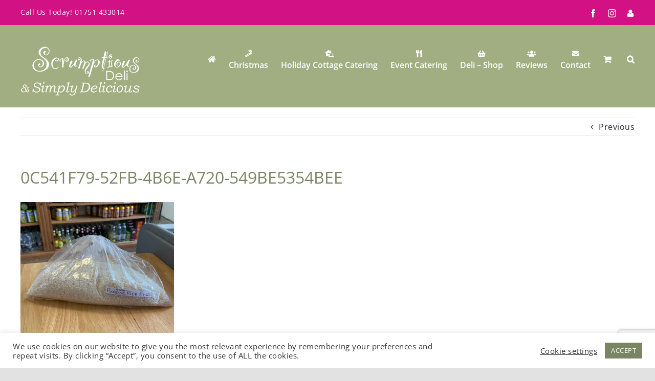

--- FILE ---
content_type: text/html; charset=utf-8
request_url: https://www.google.com/recaptcha/api2/anchor?ar=1&k=6LegrtUUAAAAAIftCDcd-YHMd-xxtKRuyVXs3nrd&co=aHR0cHM6Ly93d3cuc2ltcGx5ZC5jbzo0NDM.&hl=en&v=PoyoqOPhxBO7pBk68S4YbpHZ&size=invisible&anchor-ms=20000&execute-ms=30000&cb=36ihead6hg9
body_size: 48592
content:
<!DOCTYPE HTML><html dir="ltr" lang="en"><head><meta http-equiv="Content-Type" content="text/html; charset=UTF-8">
<meta http-equiv="X-UA-Compatible" content="IE=edge">
<title>reCAPTCHA</title>
<style type="text/css">
/* cyrillic-ext */
@font-face {
  font-family: 'Roboto';
  font-style: normal;
  font-weight: 400;
  font-stretch: 100%;
  src: url(//fonts.gstatic.com/s/roboto/v48/KFO7CnqEu92Fr1ME7kSn66aGLdTylUAMa3GUBHMdazTgWw.woff2) format('woff2');
  unicode-range: U+0460-052F, U+1C80-1C8A, U+20B4, U+2DE0-2DFF, U+A640-A69F, U+FE2E-FE2F;
}
/* cyrillic */
@font-face {
  font-family: 'Roboto';
  font-style: normal;
  font-weight: 400;
  font-stretch: 100%;
  src: url(//fonts.gstatic.com/s/roboto/v48/KFO7CnqEu92Fr1ME7kSn66aGLdTylUAMa3iUBHMdazTgWw.woff2) format('woff2');
  unicode-range: U+0301, U+0400-045F, U+0490-0491, U+04B0-04B1, U+2116;
}
/* greek-ext */
@font-face {
  font-family: 'Roboto';
  font-style: normal;
  font-weight: 400;
  font-stretch: 100%;
  src: url(//fonts.gstatic.com/s/roboto/v48/KFO7CnqEu92Fr1ME7kSn66aGLdTylUAMa3CUBHMdazTgWw.woff2) format('woff2');
  unicode-range: U+1F00-1FFF;
}
/* greek */
@font-face {
  font-family: 'Roboto';
  font-style: normal;
  font-weight: 400;
  font-stretch: 100%;
  src: url(//fonts.gstatic.com/s/roboto/v48/KFO7CnqEu92Fr1ME7kSn66aGLdTylUAMa3-UBHMdazTgWw.woff2) format('woff2');
  unicode-range: U+0370-0377, U+037A-037F, U+0384-038A, U+038C, U+038E-03A1, U+03A3-03FF;
}
/* math */
@font-face {
  font-family: 'Roboto';
  font-style: normal;
  font-weight: 400;
  font-stretch: 100%;
  src: url(//fonts.gstatic.com/s/roboto/v48/KFO7CnqEu92Fr1ME7kSn66aGLdTylUAMawCUBHMdazTgWw.woff2) format('woff2');
  unicode-range: U+0302-0303, U+0305, U+0307-0308, U+0310, U+0312, U+0315, U+031A, U+0326-0327, U+032C, U+032F-0330, U+0332-0333, U+0338, U+033A, U+0346, U+034D, U+0391-03A1, U+03A3-03A9, U+03B1-03C9, U+03D1, U+03D5-03D6, U+03F0-03F1, U+03F4-03F5, U+2016-2017, U+2034-2038, U+203C, U+2040, U+2043, U+2047, U+2050, U+2057, U+205F, U+2070-2071, U+2074-208E, U+2090-209C, U+20D0-20DC, U+20E1, U+20E5-20EF, U+2100-2112, U+2114-2115, U+2117-2121, U+2123-214F, U+2190, U+2192, U+2194-21AE, U+21B0-21E5, U+21F1-21F2, U+21F4-2211, U+2213-2214, U+2216-22FF, U+2308-230B, U+2310, U+2319, U+231C-2321, U+2336-237A, U+237C, U+2395, U+239B-23B7, U+23D0, U+23DC-23E1, U+2474-2475, U+25AF, U+25B3, U+25B7, U+25BD, U+25C1, U+25CA, U+25CC, U+25FB, U+266D-266F, U+27C0-27FF, U+2900-2AFF, U+2B0E-2B11, U+2B30-2B4C, U+2BFE, U+3030, U+FF5B, U+FF5D, U+1D400-1D7FF, U+1EE00-1EEFF;
}
/* symbols */
@font-face {
  font-family: 'Roboto';
  font-style: normal;
  font-weight: 400;
  font-stretch: 100%;
  src: url(//fonts.gstatic.com/s/roboto/v48/KFO7CnqEu92Fr1ME7kSn66aGLdTylUAMaxKUBHMdazTgWw.woff2) format('woff2');
  unicode-range: U+0001-000C, U+000E-001F, U+007F-009F, U+20DD-20E0, U+20E2-20E4, U+2150-218F, U+2190, U+2192, U+2194-2199, U+21AF, U+21E6-21F0, U+21F3, U+2218-2219, U+2299, U+22C4-22C6, U+2300-243F, U+2440-244A, U+2460-24FF, U+25A0-27BF, U+2800-28FF, U+2921-2922, U+2981, U+29BF, U+29EB, U+2B00-2BFF, U+4DC0-4DFF, U+FFF9-FFFB, U+10140-1018E, U+10190-1019C, U+101A0, U+101D0-101FD, U+102E0-102FB, U+10E60-10E7E, U+1D2C0-1D2D3, U+1D2E0-1D37F, U+1F000-1F0FF, U+1F100-1F1AD, U+1F1E6-1F1FF, U+1F30D-1F30F, U+1F315, U+1F31C, U+1F31E, U+1F320-1F32C, U+1F336, U+1F378, U+1F37D, U+1F382, U+1F393-1F39F, U+1F3A7-1F3A8, U+1F3AC-1F3AF, U+1F3C2, U+1F3C4-1F3C6, U+1F3CA-1F3CE, U+1F3D4-1F3E0, U+1F3ED, U+1F3F1-1F3F3, U+1F3F5-1F3F7, U+1F408, U+1F415, U+1F41F, U+1F426, U+1F43F, U+1F441-1F442, U+1F444, U+1F446-1F449, U+1F44C-1F44E, U+1F453, U+1F46A, U+1F47D, U+1F4A3, U+1F4B0, U+1F4B3, U+1F4B9, U+1F4BB, U+1F4BF, U+1F4C8-1F4CB, U+1F4D6, U+1F4DA, U+1F4DF, U+1F4E3-1F4E6, U+1F4EA-1F4ED, U+1F4F7, U+1F4F9-1F4FB, U+1F4FD-1F4FE, U+1F503, U+1F507-1F50B, U+1F50D, U+1F512-1F513, U+1F53E-1F54A, U+1F54F-1F5FA, U+1F610, U+1F650-1F67F, U+1F687, U+1F68D, U+1F691, U+1F694, U+1F698, U+1F6AD, U+1F6B2, U+1F6B9-1F6BA, U+1F6BC, U+1F6C6-1F6CF, U+1F6D3-1F6D7, U+1F6E0-1F6EA, U+1F6F0-1F6F3, U+1F6F7-1F6FC, U+1F700-1F7FF, U+1F800-1F80B, U+1F810-1F847, U+1F850-1F859, U+1F860-1F887, U+1F890-1F8AD, U+1F8B0-1F8BB, U+1F8C0-1F8C1, U+1F900-1F90B, U+1F93B, U+1F946, U+1F984, U+1F996, U+1F9E9, U+1FA00-1FA6F, U+1FA70-1FA7C, U+1FA80-1FA89, U+1FA8F-1FAC6, U+1FACE-1FADC, U+1FADF-1FAE9, U+1FAF0-1FAF8, U+1FB00-1FBFF;
}
/* vietnamese */
@font-face {
  font-family: 'Roboto';
  font-style: normal;
  font-weight: 400;
  font-stretch: 100%;
  src: url(//fonts.gstatic.com/s/roboto/v48/KFO7CnqEu92Fr1ME7kSn66aGLdTylUAMa3OUBHMdazTgWw.woff2) format('woff2');
  unicode-range: U+0102-0103, U+0110-0111, U+0128-0129, U+0168-0169, U+01A0-01A1, U+01AF-01B0, U+0300-0301, U+0303-0304, U+0308-0309, U+0323, U+0329, U+1EA0-1EF9, U+20AB;
}
/* latin-ext */
@font-face {
  font-family: 'Roboto';
  font-style: normal;
  font-weight: 400;
  font-stretch: 100%;
  src: url(//fonts.gstatic.com/s/roboto/v48/KFO7CnqEu92Fr1ME7kSn66aGLdTylUAMa3KUBHMdazTgWw.woff2) format('woff2');
  unicode-range: U+0100-02BA, U+02BD-02C5, U+02C7-02CC, U+02CE-02D7, U+02DD-02FF, U+0304, U+0308, U+0329, U+1D00-1DBF, U+1E00-1E9F, U+1EF2-1EFF, U+2020, U+20A0-20AB, U+20AD-20C0, U+2113, U+2C60-2C7F, U+A720-A7FF;
}
/* latin */
@font-face {
  font-family: 'Roboto';
  font-style: normal;
  font-weight: 400;
  font-stretch: 100%;
  src: url(//fonts.gstatic.com/s/roboto/v48/KFO7CnqEu92Fr1ME7kSn66aGLdTylUAMa3yUBHMdazQ.woff2) format('woff2');
  unicode-range: U+0000-00FF, U+0131, U+0152-0153, U+02BB-02BC, U+02C6, U+02DA, U+02DC, U+0304, U+0308, U+0329, U+2000-206F, U+20AC, U+2122, U+2191, U+2193, U+2212, U+2215, U+FEFF, U+FFFD;
}
/* cyrillic-ext */
@font-face {
  font-family: 'Roboto';
  font-style: normal;
  font-weight: 500;
  font-stretch: 100%;
  src: url(//fonts.gstatic.com/s/roboto/v48/KFO7CnqEu92Fr1ME7kSn66aGLdTylUAMa3GUBHMdazTgWw.woff2) format('woff2');
  unicode-range: U+0460-052F, U+1C80-1C8A, U+20B4, U+2DE0-2DFF, U+A640-A69F, U+FE2E-FE2F;
}
/* cyrillic */
@font-face {
  font-family: 'Roboto';
  font-style: normal;
  font-weight: 500;
  font-stretch: 100%;
  src: url(//fonts.gstatic.com/s/roboto/v48/KFO7CnqEu92Fr1ME7kSn66aGLdTylUAMa3iUBHMdazTgWw.woff2) format('woff2');
  unicode-range: U+0301, U+0400-045F, U+0490-0491, U+04B0-04B1, U+2116;
}
/* greek-ext */
@font-face {
  font-family: 'Roboto';
  font-style: normal;
  font-weight: 500;
  font-stretch: 100%;
  src: url(//fonts.gstatic.com/s/roboto/v48/KFO7CnqEu92Fr1ME7kSn66aGLdTylUAMa3CUBHMdazTgWw.woff2) format('woff2');
  unicode-range: U+1F00-1FFF;
}
/* greek */
@font-face {
  font-family: 'Roboto';
  font-style: normal;
  font-weight: 500;
  font-stretch: 100%;
  src: url(//fonts.gstatic.com/s/roboto/v48/KFO7CnqEu92Fr1ME7kSn66aGLdTylUAMa3-UBHMdazTgWw.woff2) format('woff2');
  unicode-range: U+0370-0377, U+037A-037F, U+0384-038A, U+038C, U+038E-03A1, U+03A3-03FF;
}
/* math */
@font-face {
  font-family: 'Roboto';
  font-style: normal;
  font-weight: 500;
  font-stretch: 100%;
  src: url(//fonts.gstatic.com/s/roboto/v48/KFO7CnqEu92Fr1ME7kSn66aGLdTylUAMawCUBHMdazTgWw.woff2) format('woff2');
  unicode-range: U+0302-0303, U+0305, U+0307-0308, U+0310, U+0312, U+0315, U+031A, U+0326-0327, U+032C, U+032F-0330, U+0332-0333, U+0338, U+033A, U+0346, U+034D, U+0391-03A1, U+03A3-03A9, U+03B1-03C9, U+03D1, U+03D5-03D6, U+03F0-03F1, U+03F4-03F5, U+2016-2017, U+2034-2038, U+203C, U+2040, U+2043, U+2047, U+2050, U+2057, U+205F, U+2070-2071, U+2074-208E, U+2090-209C, U+20D0-20DC, U+20E1, U+20E5-20EF, U+2100-2112, U+2114-2115, U+2117-2121, U+2123-214F, U+2190, U+2192, U+2194-21AE, U+21B0-21E5, U+21F1-21F2, U+21F4-2211, U+2213-2214, U+2216-22FF, U+2308-230B, U+2310, U+2319, U+231C-2321, U+2336-237A, U+237C, U+2395, U+239B-23B7, U+23D0, U+23DC-23E1, U+2474-2475, U+25AF, U+25B3, U+25B7, U+25BD, U+25C1, U+25CA, U+25CC, U+25FB, U+266D-266F, U+27C0-27FF, U+2900-2AFF, U+2B0E-2B11, U+2B30-2B4C, U+2BFE, U+3030, U+FF5B, U+FF5D, U+1D400-1D7FF, U+1EE00-1EEFF;
}
/* symbols */
@font-face {
  font-family: 'Roboto';
  font-style: normal;
  font-weight: 500;
  font-stretch: 100%;
  src: url(//fonts.gstatic.com/s/roboto/v48/KFO7CnqEu92Fr1ME7kSn66aGLdTylUAMaxKUBHMdazTgWw.woff2) format('woff2');
  unicode-range: U+0001-000C, U+000E-001F, U+007F-009F, U+20DD-20E0, U+20E2-20E4, U+2150-218F, U+2190, U+2192, U+2194-2199, U+21AF, U+21E6-21F0, U+21F3, U+2218-2219, U+2299, U+22C4-22C6, U+2300-243F, U+2440-244A, U+2460-24FF, U+25A0-27BF, U+2800-28FF, U+2921-2922, U+2981, U+29BF, U+29EB, U+2B00-2BFF, U+4DC0-4DFF, U+FFF9-FFFB, U+10140-1018E, U+10190-1019C, U+101A0, U+101D0-101FD, U+102E0-102FB, U+10E60-10E7E, U+1D2C0-1D2D3, U+1D2E0-1D37F, U+1F000-1F0FF, U+1F100-1F1AD, U+1F1E6-1F1FF, U+1F30D-1F30F, U+1F315, U+1F31C, U+1F31E, U+1F320-1F32C, U+1F336, U+1F378, U+1F37D, U+1F382, U+1F393-1F39F, U+1F3A7-1F3A8, U+1F3AC-1F3AF, U+1F3C2, U+1F3C4-1F3C6, U+1F3CA-1F3CE, U+1F3D4-1F3E0, U+1F3ED, U+1F3F1-1F3F3, U+1F3F5-1F3F7, U+1F408, U+1F415, U+1F41F, U+1F426, U+1F43F, U+1F441-1F442, U+1F444, U+1F446-1F449, U+1F44C-1F44E, U+1F453, U+1F46A, U+1F47D, U+1F4A3, U+1F4B0, U+1F4B3, U+1F4B9, U+1F4BB, U+1F4BF, U+1F4C8-1F4CB, U+1F4D6, U+1F4DA, U+1F4DF, U+1F4E3-1F4E6, U+1F4EA-1F4ED, U+1F4F7, U+1F4F9-1F4FB, U+1F4FD-1F4FE, U+1F503, U+1F507-1F50B, U+1F50D, U+1F512-1F513, U+1F53E-1F54A, U+1F54F-1F5FA, U+1F610, U+1F650-1F67F, U+1F687, U+1F68D, U+1F691, U+1F694, U+1F698, U+1F6AD, U+1F6B2, U+1F6B9-1F6BA, U+1F6BC, U+1F6C6-1F6CF, U+1F6D3-1F6D7, U+1F6E0-1F6EA, U+1F6F0-1F6F3, U+1F6F7-1F6FC, U+1F700-1F7FF, U+1F800-1F80B, U+1F810-1F847, U+1F850-1F859, U+1F860-1F887, U+1F890-1F8AD, U+1F8B0-1F8BB, U+1F8C0-1F8C1, U+1F900-1F90B, U+1F93B, U+1F946, U+1F984, U+1F996, U+1F9E9, U+1FA00-1FA6F, U+1FA70-1FA7C, U+1FA80-1FA89, U+1FA8F-1FAC6, U+1FACE-1FADC, U+1FADF-1FAE9, U+1FAF0-1FAF8, U+1FB00-1FBFF;
}
/* vietnamese */
@font-face {
  font-family: 'Roboto';
  font-style: normal;
  font-weight: 500;
  font-stretch: 100%;
  src: url(//fonts.gstatic.com/s/roboto/v48/KFO7CnqEu92Fr1ME7kSn66aGLdTylUAMa3OUBHMdazTgWw.woff2) format('woff2');
  unicode-range: U+0102-0103, U+0110-0111, U+0128-0129, U+0168-0169, U+01A0-01A1, U+01AF-01B0, U+0300-0301, U+0303-0304, U+0308-0309, U+0323, U+0329, U+1EA0-1EF9, U+20AB;
}
/* latin-ext */
@font-face {
  font-family: 'Roboto';
  font-style: normal;
  font-weight: 500;
  font-stretch: 100%;
  src: url(//fonts.gstatic.com/s/roboto/v48/KFO7CnqEu92Fr1ME7kSn66aGLdTylUAMa3KUBHMdazTgWw.woff2) format('woff2');
  unicode-range: U+0100-02BA, U+02BD-02C5, U+02C7-02CC, U+02CE-02D7, U+02DD-02FF, U+0304, U+0308, U+0329, U+1D00-1DBF, U+1E00-1E9F, U+1EF2-1EFF, U+2020, U+20A0-20AB, U+20AD-20C0, U+2113, U+2C60-2C7F, U+A720-A7FF;
}
/* latin */
@font-face {
  font-family: 'Roboto';
  font-style: normal;
  font-weight: 500;
  font-stretch: 100%;
  src: url(//fonts.gstatic.com/s/roboto/v48/KFO7CnqEu92Fr1ME7kSn66aGLdTylUAMa3yUBHMdazQ.woff2) format('woff2');
  unicode-range: U+0000-00FF, U+0131, U+0152-0153, U+02BB-02BC, U+02C6, U+02DA, U+02DC, U+0304, U+0308, U+0329, U+2000-206F, U+20AC, U+2122, U+2191, U+2193, U+2212, U+2215, U+FEFF, U+FFFD;
}
/* cyrillic-ext */
@font-face {
  font-family: 'Roboto';
  font-style: normal;
  font-weight: 900;
  font-stretch: 100%;
  src: url(//fonts.gstatic.com/s/roboto/v48/KFO7CnqEu92Fr1ME7kSn66aGLdTylUAMa3GUBHMdazTgWw.woff2) format('woff2');
  unicode-range: U+0460-052F, U+1C80-1C8A, U+20B4, U+2DE0-2DFF, U+A640-A69F, U+FE2E-FE2F;
}
/* cyrillic */
@font-face {
  font-family: 'Roboto';
  font-style: normal;
  font-weight: 900;
  font-stretch: 100%;
  src: url(//fonts.gstatic.com/s/roboto/v48/KFO7CnqEu92Fr1ME7kSn66aGLdTylUAMa3iUBHMdazTgWw.woff2) format('woff2');
  unicode-range: U+0301, U+0400-045F, U+0490-0491, U+04B0-04B1, U+2116;
}
/* greek-ext */
@font-face {
  font-family: 'Roboto';
  font-style: normal;
  font-weight: 900;
  font-stretch: 100%;
  src: url(//fonts.gstatic.com/s/roboto/v48/KFO7CnqEu92Fr1ME7kSn66aGLdTylUAMa3CUBHMdazTgWw.woff2) format('woff2');
  unicode-range: U+1F00-1FFF;
}
/* greek */
@font-face {
  font-family: 'Roboto';
  font-style: normal;
  font-weight: 900;
  font-stretch: 100%;
  src: url(//fonts.gstatic.com/s/roboto/v48/KFO7CnqEu92Fr1ME7kSn66aGLdTylUAMa3-UBHMdazTgWw.woff2) format('woff2');
  unicode-range: U+0370-0377, U+037A-037F, U+0384-038A, U+038C, U+038E-03A1, U+03A3-03FF;
}
/* math */
@font-face {
  font-family: 'Roboto';
  font-style: normal;
  font-weight: 900;
  font-stretch: 100%;
  src: url(//fonts.gstatic.com/s/roboto/v48/KFO7CnqEu92Fr1ME7kSn66aGLdTylUAMawCUBHMdazTgWw.woff2) format('woff2');
  unicode-range: U+0302-0303, U+0305, U+0307-0308, U+0310, U+0312, U+0315, U+031A, U+0326-0327, U+032C, U+032F-0330, U+0332-0333, U+0338, U+033A, U+0346, U+034D, U+0391-03A1, U+03A3-03A9, U+03B1-03C9, U+03D1, U+03D5-03D6, U+03F0-03F1, U+03F4-03F5, U+2016-2017, U+2034-2038, U+203C, U+2040, U+2043, U+2047, U+2050, U+2057, U+205F, U+2070-2071, U+2074-208E, U+2090-209C, U+20D0-20DC, U+20E1, U+20E5-20EF, U+2100-2112, U+2114-2115, U+2117-2121, U+2123-214F, U+2190, U+2192, U+2194-21AE, U+21B0-21E5, U+21F1-21F2, U+21F4-2211, U+2213-2214, U+2216-22FF, U+2308-230B, U+2310, U+2319, U+231C-2321, U+2336-237A, U+237C, U+2395, U+239B-23B7, U+23D0, U+23DC-23E1, U+2474-2475, U+25AF, U+25B3, U+25B7, U+25BD, U+25C1, U+25CA, U+25CC, U+25FB, U+266D-266F, U+27C0-27FF, U+2900-2AFF, U+2B0E-2B11, U+2B30-2B4C, U+2BFE, U+3030, U+FF5B, U+FF5D, U+1D400-1D7FF, U+1EE00-1EEFF;
}
/* symbols */
@font-face {
  font-family: 'Roboto';
  font-style: normal;
  font-weight: 900;
  font-stretch: 100%;
  src: url(//fonts.gstatic.com/s/roboto/v48/KFO7CnqEu92Fr1ME7kSn66aGLdTylUAMaxKUBHMdazTgWw.woff2) format('woff2');
  unicode-range: U+0001-000C, U+000E-001F, U+007F-009F, U+20DD-20E0, U+20E2-20E4, U+2150-218F, U+2190, U+2192, U+2194-2199, U+21AF, U+21E6-21F0, U+21F3, U+2218-2219, U+2299, U+22C4-22C6, U+2300-243F, U+2440-244A, U+2460-24FF, U+25A0-27BF, U+2800-28FF, U+2921-2922, U+2981, U+29BF, U+29EB, U+2B00-2BFF, U+4DC0-4DFF, U+FFF9-FFFB, U+10140-1018E, U+10190-1019C, U+101A0, U+101D0-101FD, U+102E0-102FB, U+10E60-10E7E, U+1D2C0-1D2D3, U+1D2E0-1D37F, U+1F000-1F0FF, U+1F100-1F1AD, U+1F1E6-1F1FF, U+1F30D-1F30F, U+1F315, U+1F31C, U+1F31E, U+1F320-1F32C, U+1F336, U+1F378, U+1F37D, U+1F382, U+1F393-1F39F, U+1F3A7-1F3A8, U+1F3AC-1F3AF, U+1F3C2, U+1F3C4-1F3C6, U+1F3CA-1F3CE, U+1F3D4-1F3E0, U+1F3ED, U+1F3F1-1F3F3, U+1F3F5-1F3F7, U+1F408, U+1F415, U+1F41F, U+1F426, U+1F43F, U+1F441-1F442, U+1F444, U+1F446-1F449, U+1F44C-1F44E, U+1F453, U+1F46A, U+1F47D, U+1F4A3, U+1F4B0, U+1F4B3, U+1F4B9, U+1F4BB, U+1F4BF, U+1F4C8-1F4CB, U+1F4D6, U+1F4DA, U+1F4DF, U+1F4E3-1F4E6, U+1F4EA-1F4ED, U+1F4F7, U+1F4F9-1F4FB, U+1F4FD-1F4FE, U+1F503, U+1F507-1F50B, U+1F50D, U+1F512-1F513, U+1F53E-1F54A, U+1F54F-1F5FA, U+1F610, U+1F650-1F67F, U+1F687, U+1F68D, U+1F691, U+1F694, U+1F698, U+1F6AD, U+1F6B2, U+1F6B9-1F6BA, U+1F6BC, U+1F6C6-1F6CF, U+1F6D3-1F6D7, U+1F6E0-1F6EA, U+1F6F0-1F6F3, U+1F6F7-1F6FC, U+1F700-1F7FF, U+1F800-1F80B, U+1F810-1F847, U+1F850-1F859, U+1F860-1F887, U+1F890-1F8AD, U+1F8B0-1F8BB, U+1F8C0-1F8C1, U+1F900-1F90B, U+1F93B, U+1F946, U+1F984, U+1F996, U+1F9E9, U+1FA00-1FA6F, U+1FA70-1FA7C, U+1FA80-1FA89, U+1FA8F-1FAC6, U+1FACE-1FADC, U+1FADF-1FAE9, U+1FAF0-1FAF8, U+1FB00-1FBFF;
}
/* vietnamese */
@font-face {
  font-family: 'Roboto';
  font-style: normal;
  font-weight: 900;
  font-stretch: 100%;
  src: url(//fonts.gstatic.com/s/roboto/v48/KFO7CnqEu92Fr1ME7kSn66aGLdTylUAMa3OUBHMdazTgWw.woff2) format('woff2');
  unicode-range: U+0102-0103, U+0110-0111, U+0128-0129, U+0168-0169, U+01A0-01A1, U+01AF-01B0, U+0300-0301, U+0303-0304, U+0308-0309, U+0323, U+0329, U+1EA0-1EF9, U+20AB;
}
/* latin-ext */
@font-face {
  font-family: 'Roboto';
  font-style: normal;
  font-weight: 900;
  font-stretch: 100%;
  src: url(//fonts.gstatic.com/s/roboto/v48/KFO7CnqEu92Fr1ME7kSn66aGLdTylUAMa3KUBHMdazTgWw.woff2) format('woff2');
  unicode-range: U+0100-02BA, U+02BD-02C5, U+02C7-02CC, U+02CE-02D7, U+02DD-02FF, U+0304, U+0308, U+0329, U+1D00-1DBF, U+1E00-1E9F, U+1EF2-1EFF, U+2020, U+20A0-20AB, U+20AD-20C0, U+2113, U+2C60-2C7F, U+A720-A7FF;
}
/* latin */
@font-face {
  font-family: 'Roboto';
  font-style: normal;
  font-weight: 900;
  font-stretch: 100%;
  src: url(//fonts.gstatic.com/s/roboto/v48/KFO7CnqEu92Fr1ME7kSn66aGLdTylUAMa3yUBHMdazQ.woff2) format('woff2');
  unicode-range: U+0000-00FF, U+0131, U+0152-0153, U+02BB-02BC, U+02C6, U+02DA, U+02DC, U+0304, U+0308, U+0329, U+2000-206F, U+20AC, U+2122, U+2191, U+2193, U+2212, U+2215, U+FEFF, U+FFFD;
}

</style>
<link rel="stylesheet" type="text/css" href="https://www.gstatic.com/recaptcha/releases/PoyoqOPhxBO7pBk68S4YbpHZ/styles__ltr.css">
<script nonce="w_k-j0dpXf4Mi_73Ss3OFA" type="text/javascript">window['__recaptcha_api'] = 'https://www.google.com/recaptcha/api2/';</script>
<script type="text/javascript" src="https://www.gstatic.com/recaptcha/releases/PoyoqOPhxBO7pBk68S4YbpHZ/recaptcha__en.js" nonce="w_k-j0dpXf4Mi_73Ss3OFA">
      
    </script></head>
<body><div id="rc-anchor-alert" class="rc-anchor-alert"></div>
<input type="hidden" id="recaptcha-token" value="[base64]">
<script type="text/javascript" nonce="w_k-j0dpXf4Mi_73Ss3OFA">
      recaptcha.anchor.Main.init("[\x22ainput\x22,[\x22bgdata\x22,\x22\x22,\[base64]/[base64]/[base64]/bmV3IHJbeF0oY1swXSk6RT09Mj9uZXcgclt4XShjWzBdLGNbMV0pOkU9PTM/bmV3IHJbeF0oY1swXSxjWzFdLGNbMl0pOkU9PTQ/[base64]/[base64]/[base64]/[base64]/[base64]/[base64]/[base64]/[base64]\x22,\[base64]\\u003d\\u003d\x22,\x22cijCpMKtEgE/w7HCk8KUwqFvUsKEw4clw6ECwr04LAxyY8KVwqZJwozCu13Du8KaJiTCuj3DnsKdwoBFXGJ0PzjCvcOtC8KAY8KuW8OOw6ADwrXDk8OUMsOewqN8DMOZF2DDljd/wqLCrcORw4oNw4bCr8KCwpMfdcKnTcKOHcKAdcOwCSXDtBxJw4NGwrrDhC9VwqnCvcKCworDqBs1UsOmw5c/TFknw7VPw71YBsKtd8KGw6fDihk5e8KOFW7CtyALw6NHe2nCtcKew7c3wqfCssKtG1cswpJCeSh1wq9SNsOqwodnf8OEwpXCpWNCwoXDoMOZw50hdzdZJ8OJXyV7wpFJHsKUw5nCtcKYw5AawozDvXNgwq16woVZXD4YMMOCGF/[base64]/Ch8O2w6E6b2hCLcKeLxfCjBHCuGEBwp3Dt8OTw4jDsyXDqTBRFRtXSMKAwrU9EMOKw7NBwpJgJ8Kfwp/DgsOhw4o7w4PCjxpBORXCtcOow71PTcKvw7DDsMKTw7zCuy4vwoJdRDUrfHQSw45/wod3w5p8AsK1H8Osw5jDvUhPN8OXw4vDssOTJlFmw4PCp17Di0vDrRHCgMKBZQZyO8OORMOUw4Zfw7LCukzClMOow5PCqMOPw503R3RKT8OZRi3CmcOfMSgUw4EFwqHDksOjw6HCt8OTwo/CpzlHw7/[base64]/Dql/CqTsgw53CnsKOPMKSwqcEw7NEwrbChcOcc8OuFkzCmMKww47DlybCt3LDucKOw4NwDsOyW00RcMKOK8KOLMK1LUYQJsKowpAXKGbChMK8ecO6w588wqEMZ1FHw59LwpnDr8Kgf8Kvwp4Iw7/DscKNwpHDnWUkRsKgwqTDhU/DicO/w4kPwotOwpTCjcObw4/CvG9Pw4ZawrZsw6zCoxrDslJkG1BzL8KlwpsUT8OEw7rDunLDr8Omw5lhTsOge1fCv8KELjIOfgEzwoB1wpNrQWnDj8OKJ2jDmsKOEmgQwokyBcOrw5zCpA3Cq3DCpw3Dg8KWwrvCk8OnH8K8EEjDv1pnw6loM8Oew40/w4g9VsO8OzfDm8KqSMK7w5DDn8Kmc28/[base64]/CpsK1f8KxHEdNfcO2EjPDi1zDtzvDt8KkNMOBw7UWCMOgw6fCmRc1wp3CkMOWUMOxwrjCiwPDlkB1wqA7w7QewrN+wpQVw45rbMK0b8Oew5nCvsO6e8KjKjHDmQ8MXcOrw7PDo8O/w7t0csOBH8KfwqvDpsOaaG5bwqnDjUjDnsOAEcOvwovCvQ3CqjF7fsOeEyRyZ8OEw6Nqw7UlwpXDosO0AXVcw6jChHTDhMKXNGRPw5nCsWHCr8Ojwq/CqETChyVgBxDCgHcCV8K7w7zDkDnCt8OeEgDClxxBB2FYWsKCbWTCpsOZw4xrwpoIw6NQIsKCwpTDssKqwobCsEbCmms6IMKcFMOFCDvCpcOTejoLVMOpR2sMQCjDosOew6zDtG/DksOWw5wGw5pFwo4wwrJmRUbDmMKCGcK4GcKnHcKiaMO6wqQww6gBeiE8EkQ+w7zCkFrDrkoAwr/[base64]/CkXLDombDvgUBwpUqw6BZVMKCNngLNcKvw7zCg8O7w4HCk1FSw4w3acKdQMKTYH3CinJfw5ptAUfDnj3Ct8Ofw5fCrVJ8bz3Dmg9GcsO5w6hZFxtuTUVkTGFFEnbCuTDCqsKEChXDoCDDhj3Ckw/[base64]/[base64]/DmHXChGkGJMKKwr7CgVzCpQnCslbDjWHDtG7CqApoXCLCo8O4XsOVwq3Ct8K9eXsCw7XDscOnwodsXygVGsKwwrFcBsO+w7Ngw5DCrcK0H30nwpbCtjwlwrzDmFxEw5MJwp94bn3Ct8OqwqbCocKTAhXClAbCpsKfCMKvwqVHXjLDlnfDhWA5HcODw4hfTMKzFQbDgF/[base64]/DtzPChsO0LgsBw4jDpsOCwqzCq8Opwrsiwpc6w4cBw5hkwqAewqXDmMKLw6FXwp9gaEnClsKowrk4wqpHw6YYHsOuE8Oiw7nCl8OPw402B3/Dl8Oaw5PCjVLDjMKmw4DCiMO4wpc9dsOjRcK3dsKjXMK3wo8CbsOSVxZew5/DnTozw4dcw7rDqQXDqsOpAsOWPAPDicOcw6rCkE0FwpQbMkMjw7ZGAcKOPMOHwoFbG1sjwptKPF3CqFVuMsO8cypraMKSw4zCrQxYY8KkX8KYTMO8dBTDp0/DgMO/woLCncOowqDDs8OiasOcwosrdcKNw78IwpLCkA41wolew7HDiwzDjSUqRcONC8OLWSRtwpYmbcKIC8O+VgVyEC7DohrDg2vCnAzDtcK8a8ONwojCug1kw5ACQsKLLRLCr8OSw4FzZUh2wqYXw5pgdcO1wpIdI2/DmSMBwoNswqFkVWNpw5rDisOVUn7Cuz/CosOWeMK6HsKzFSBeWsKlw6fClMKvwp5IRMKZw7dJCjQdegbDmsKLwqx+woILK8O0w4QVD0twPx7CozUrwpTCksK1w5/[base64]/Cq8OtfELDosK7w4XDs109wq5twrzCl8K+C8OzFcO4LVV/wrtPCMK6GGgxworDmyTDrFZ5wrxMCB7DrcOEI2N/XxvDo8OSw4QAF8K2wozCgMKRw7jCkBYZYEvCqsKOwoTDh0AZwoXDk8O5wrksw7jDl8KBwrLCvMKSdjE2wp/Cg1/DvVYNwqXCgcK7wpsxL8OGw5pSOsKZwqoMNsKlwr3Cq8K2KsO1GsK0w7nCjErDvcK/w68ofcOXO8K/esOnwqnCncOKRsOWQVXDuyYkwqNXwqfDhMKmIsOmNcK+MMO2Myw1cRLCqUTCqMKbH21hw4Mow4XDrWZ8Ey7CrBomZMOVcsOew4fDusKSwqPCgCfDkm/[base64]/Di8Ovwr3DscOaDsO0wqjDozAQw7VgB8Kww5TDi1M8Y2/DqDVVwrXCrsO9esOnw7DDt8KWCsKYw4N/TMODRcKWEsK/[base64]/[base64]/DoTbCimDCgcKUwo8QYnIvMQXCoMOJwoDDtifCi8K5P8KFHigxdcKEwp1WKMO5wooeQcO1woZHUsOfMcO/w4s3IcK/K8OBwpHCq3Z6w7oGcV/CpBDCjcObw6zDlWg9EjDDtMOhwoJ+w5DCrsOZw6rDh2jCtC0fMWsGWMOkwop7YMOBw7fCrMK4fMO8NsKcwoB+worDtXnCg8KRWk0CBw7DicKNB8OwwqrDocKUUw3CtijDgkRow7fCpcOyw54pwpDCnWHDhlDDtSd8ZFw3JsKLVsO3csOMw742wqMlFQ/[base64]/CiGrDvmrCjsODw5FCw6k7w67DpCfCgDNdw6spbHHDt8KfPDjDlMOwKhHCn8KQVsK4fU3DqMKIw5XCn1d9A8O6w4rDpS80w5dHwojDjA83w6ofUAVUSsOgwo9/[base64]/[base64]/CnsKef8OiP13CvcOUwrHDkMKvw5MMw47DksOTwr/CqVI/wrdzP2vDjMKWw6jCqsKfbQFYOCcawqwnf8Ktw5dCO8OLw6rDg8O+wqDDpMKDw4MNw5LDu8Ojw7hBwqZcw4rCqy8JccKPZVIuwojDscOUwpd7w6UGw6LDnW8fY8KeF8OYOBghCFRnKm8fBwrCtB/DugrCp8KMwpwjwprDmsORfnEBUSpEwrFRAMO4w6nDiMO1wr17U8KSw6kIVsObwodEVsKsP2bCqsOwaxnCuMO4aVgOEMKYw7F2MF1LMHLCjMOZU04RN2LClVMqw7/DtRcRwo/CihnDjQhlw5/[base64]/DlsO8f8OUMcKgwrYpw6PDlFvCrMORCG5ORcOkGcKUTExZc37Dn8OdQMKPwrk0H8KQw7hTwrVSw79NX8Oaw7nCssONw7FQJcKSTMKrMQfDg8K5w5LDrMKxwpfCmV9BLMKWwrrCvVM2w4vDocOXUMOjw6fCnMO/T3FVw4/CjD0Vwr/Cs8KceSYeesKkFQ/DucOdwrLDsyxUOMKuP1DDgcKRS1sOXsOwSXltw5/DvTouw5lqIXjDlcKyw7XDtsOlw6XCvcOBQcOMw4PClMK2QsONw53Ct8KAwp3DhUsNfcOowrHDpsOzw6sJPRw7QsO/w4LDvBpcw7Bvw7bCqxZ1wp/CgHnCnMKOwqTDocO/wq/[base64]/CvcK4w6xOMMOlwrIfwovCuBouw4DCvA0bTzlqUhnCk8OowrMhwqTDqMOXw6dOw4fDqkxzw5gJR8KTSsOYUMKvwovCuMKtDD3Cq0kIwp0/woQRwpkHw55sFsOcw5vCqgcvHsOBLE7DksKmIlzDnWVuJEXDtHLChl/[base64]/CjcK9DcOCwpBGOsOPV8O5wo4pwpDDocO+woLDqwfCjyfCszXDuiHDgsOeE2rDssOFw5VDTn3Dv2DCr0jDiD3DjTwJwobCqMK9dHhAw5IFw7/Ds8KQwrBmUcO+V8Klw4QJwqJdZMKhwrDCssKowoNYXsOxHA/CnD/[base64]/[base64]/DosKVwpBtwqxsw7rCnAoJWMOocjR9w6fDtlfDosKvw7JMwqLChsOJIlkAf8OCwpjCpMKwPcOAwqBAw6Apw5VpOcOmw6PCosOnw4rCgMOAwpYoSMOBK2fClARKwqIkw4ZgB8OECAd+ACTCkcKVRSJSBUdQwoEFwp7CjD/CgGBKwq09F8KVfMK3wptXUsKBCzgkw5jDhcKhXsKmwrjDikEHBMOMw7PDmcOpfHfCpcOyfMOfwrvDi8OyGcKHTcOQwqzDuUstw7Qawo/DjGltesK/Z3Vswq3CmnDCr8O3a8O9e8ONw6nCmcObdsKhwoDDksOJwpIQc00Nw57CjcK9w6AXUMOUWsOkwo5RcMOowo9Mw4jDpMOmecOPwqnDt8K5UiPDpgHDt8OTw4PCjcKhNnBiLsKLXsObwq15wroADR48Dm4vwrnCkU/DpsK/cwrDoW3CtnU2RFfDsgMbJcK4P8OCPFLDql7DhMKBw7hewpcxWQLCnsKWw6IlLkLCohLDmnxXOsORw6vChgxjw5/DmsOIBFpqw5zCrsOXFmDCjEhWw4lCTMORacKZw6rChUTDrcKAw7nCo8KBwqZaSMOiwqjCsS8aw4/DpsOJXAbDgA89OHvCoW7DnMOqw45ALhDDs2jDvsOjwpsYwo7DjUzDsCMYwo3CuyHCn8KSMlw5RXDCnTjDgcOzwrjCsMKrTHfCsCjDvcOmV8K/wprCtzZ3w6UWFcKzaTdScMOdw5g9wrTDgGFfc8KYPBZww6vDlMKgwpnDl8KNwp/Cv8KEw7EuHsKSwpJwwoTChMKiNGMBw7nDqsKAwpXCj8KcWMKtw4FPIFBXwpsOwoJUfVxQwrJ5CcKRwpNWLwbDpgBMTHbCmcK3w63DgMOvwp5kMk/[base64]/CgsKtZsK6w7bDnMO9IDk9w6HDrcOVOMKqf8OWwo8NU8K7P8Kew4xiTsKbWgB+wpjCkMOcNzBtFsKiwqDDphp+VS/[base64]/fgLCjsOCACYkwoRmQ8KRwpt0CcOncsKCw6LDv3zDnMKUw6nDthtnwo7CuhzCjMKnOcKYw5vCjUh8w5kyQcOfw5MUXlLCnRoaSMKTwpnCq8Oiw7zDuF9HwrZgeBjDryzDqXPDvsOqPycNw7jCj8OJw5/DqMOGwo7CpcK2XE/CvsORwoLDv2gHw6bCgCDCi8OEQ8K1woTCl8KkRTnDkkPCh8K+U8K+wqrDojlgw57CrMKlw4FPH8OUF03CmsOnX393wp3CpCZ6GsOTwpd/PcOpw5JXw4oPw5Q9w60XSsKnwrjCmsKdwrHCgcKAdU/Dhl7Dv3fChS1jwqbClhMEWsOXw51eXsK0PjIpHQ0SCsOhwoPDssKdw7nDscKMZ8OHUUkmLsK+Sl4/[base64]/CuMO9wr1FGDDCqcKpNxoDB1DDl8ObwqJJw6fDoMOYw4DDrsOawpjCoi7Cu0cSAX9ow7/Cj8OjBxnCkMOrwpE4wpfDlcOlwrPCgsO2wqvCnMOowrPCrcORFsOOT8KqwpPCmklhw7HCnwtqecOLVgQ5EMOxwpx5wrxxw6PCoMOiCEJFwpEtScOXwqtFw73CoW/Dn13Ch30YwqnCoVJ7w6F9LUXCnWvDuMOzE8OubRV2XsK/ZMKgM2zDpSvCmMOUcBDDvMKYwpXCoxJUWMK/RcKww54hVcKJw4HCiBFswp3CvsOQYw3Ds0nDpMOQw4fDrF3DkFcJf8KsGhjDkmDCmMOcw7Y+Q8KjMCgSZ8O9w6bCki/DucK8BcOUw7XDkcKlwq4PZxzChmjDhCYsw4Bawr/[base64]/MF7DnsKWwqFORSbDuD3DqcKfRipyw4xxw4hOw4Fgw6vCvMOSUMOWw7TDscOjCk8Swos5wqITZcOrWlNtwosLwqbCs8KXbQBfEsOUw7fCh8OgwrHCnD4/CMOiKcKaXkUVTH/[base64]/[base64]/CtwNgwqjDu8OZChzDghDCncK4MzDDmFPCkcKyEsOrQsKBw4/DjMKNwoo7w5nDtcOLNgbDqCLCpUnCqUl7w7HDmVIHbG0MI8OPQcKfw6PDkMK8RsOOwr0QDsOewp/DgsOVw4LDtsKEw4TCtmDDhknCvVlsY1rDsQXDhxbCosOfcsOzcWR8CVfCocKLA1nDpsK9w6TDtMO/XjRuwoPCklDDssKhw7B8w5E1EsKIMcK0dMKUDinDklvCmcOFPmhNw4JbwoIlwrDDilQVYGR1P8OWw6FPRnHCgcOaeMKWBMK3w7Jww6vDrgPClUTCswnDtcKnBcKmKFpkKDJrXcKxTcOhOcOTBmw7w5/CoCzDv8OsTcOWwrXCncOAw6lAbMKBw57CjmLDtsKnwpvCnTMpwr1yw77ChsKVw5DDjz7DpQMtw6jDvsKYwo1fwpPDkxFNwrbCv08aIcOnCsK0w5B2w6k1wo3CvsOUQyVUw78Mw7XCu3nCg0zDt3nCgEcEw4EhX8OHBDzDhAYTJk8oWcOXw4HCmDA2w4rDjsOnwo/DkwBUZgYowr7DhH7Ds2N/[base64]/wqjDpzYDHMOcF3w4Rx8cDsKKwpnDusOWVcK+wrfDu0/Dmy7CqAcXw7HCjH/DiwXDnsKNTnZ1wrjDh0TDmSTCsMK/RTI7WsKyw6tbDxXDl8Kgw7rCrsK4SMOxwrkablI+YCbDuS/Cj8OsPMKfbmrCrWJKLMKqwpNqw7FBwo/ClsOSwrrDkcKxOMOcRzfDt8ObwpfCvQRGwrQzQMK2w7hVfMOCO0zDunjClwQ+VMKcWX7DlMKwwo/ChxvDniXCg8KBFWpbwrrDgTnCo3DDsDx6CsKkQsKwCWfDosOCwoLDgsK9WSrCunYSK8KaG8KawoZiwqvCuMObFsK5w7bCtQDCph3CvnQBdsKKVSs0w7fDgRhEZcKpwrbCrVbCrCYewoN5wr4hI0HCqGjDjRDDri7Dr17CkhrCpsO/[base64]/DucKGwrBRw6AAMcO/wrR7w7DDlF/CucOpKsKkw5nCoMOpG8Kaw47DpsO3RcOYdcKow5HDn8OFw4Jmw5kTwrXDv3I8w4/[base64]/CrxV2Z8O+w4pAw7k3N8Kfwr/DhsKVDBbComVzQSTDrMKGbcKxwrjCigfDjV1JJsKbw7E+w7YLOXcJw6zDgMK4WcOyasKxwqpXwr/DhkvDrMKoewbDuSbDt8OnwqRCYCPCmW0fwqw1w5siaFHDrcO0wq5MLXTCu8O7TjDDvhgWwqLCmRTCgmbDnz8FwojDuBPDkTt8AWZ1w5fCjSHCmMKwVg5oNsOMJEDDo8OPw7PDphDCrcKTXk9/w61Twr9/CyvCnAPDuMOnw44nw4bCpBHDpgZZwqHDswJZCEQEwp0jwrbDjcOvwq0CwoRafcO8X3oCZyYDW1HCjMOyw4kZwq9mw7zDusK1a8KGS8KjWEbCiG/DrMOWWSgXKEh0w5JVHW/DtMKNB8K/wrXCu2LCksKHwqnDnMKHworCsQLDmcK1dnDDn8KFwoLDgMOhw7HCo8OfYAnCplLDmcOIw5fCs8OZWsK0w7zDvkoKDjY0eMK5W2N9L8O2NcKnKEcowpTCk8KmMcK8W05jwofCgXAfwqMqCsKqwoLDv3Mtwr55JcKHw4DCjcOzw7/CjcKJFcKuQzpOJ23DmsO1w6EYwr9VUVEPw6LDt3LDssKow5/CiMOMwofCgsOuwrk/XcOFcgfCsFbDsMOawoRtB8Kqfn/[base64]/CnVRhMMKPJsOzTB3CmWs8STzDr2nDgMKgwoBZR8OueMK/w4Y5EcKGLsK+w4TCjV7DksOqwq40P8OYZRJtLMOFw4TDpMODw7bCkgBdw4Zbw47CpEwGayokw67DgQDDmF1OYRQjaSd9w7fCjitHCVFPUMKWwrsSw4DCgcKJYcOkwp4bMcKRLsOTaX9KwrLDkRHDk8O8wp7CoETCvUnDpgtIbhlxOAZ2U8Kuw6RFwrVfaRoJw7/ChRF8w73Dg0xWwpMnAHjCkWwbw6/DlMKsw614TEnDjyHCsMKLM8Kjw7PDhD8QY8Kawq3DjMO2HUAew47Ct8OAFcKWwpvCkwnCk2AQacO7wr3DvMOuI8K9wqFywoYhVnrDtcKZOzc/PFrCsQfDlsKBw7jDmsOrw7zCl8KzcsK9woXDqDjDugPDmCgywrrDqsK/[base64]/w4DDoTXCtsO+PcKxw75KwqBGw6VeSsOjG8O/w6fDnMK6STdRwobDqsKxw5QqcsOMw4XCmSzCvMO4w5kMw5TDl8KewrHCmcK5w6vDnsK5w6txw5PDrcOPTGcaZcKrwqbDhsOGwoYKNhcYwolbG2nCkSzDqsOWw63CscKDesKkQCvDuXALwrYEw7Z4wq/CizrDtMOVYSjDgWzCpMKlw7XDhjrDlFnChsOVwrsVDFfDqU8QwosZw6hcw7ofIsOxNl5xwqTCjsOVw5PChSLClFvCn2nClEPChhtlX8KSJ11QBcKawqHDqQNkw6nCgBjDlsOUI8KVLQHDtcKpw6PCuSPDsBk4w5rCtSgndmNMwoxXFMOWOMK3w6/Cn2DCpmXCtsKdZsKBGx1bdjcgw5rDicKYw4fCokViZQTDlhsmF8OMVBkxXTvDlWrDpQsgwooGwqgBZsKbwrhKw5cgwrBhasOhf2g/MgrCoBbCjj8vHQ4ZXUzDtcKPwootw4rDpcKVw7VvwqnCq8OKKTx5wq7ClA/CpXxEWsO7XsK1wrDCqsKOwqrCsMOfdF7DvMKgaX/DmWJ+Q1M0wopUwos4w7LCmsKkwqXCp8KqwoobSA/Dg0YVw4XDsMK+fTliwppTw5Nmw6bDicKpw6rDvcOpWjVSwqkMwqVEYVHCjMKJw5MBwqBOwrBlZDzDr8OuJDA6Jg3CrsK/[base64]/CslnDoApBwrZzFcKwR8O6wrLCu8KawpDCiV3CgsOAf8OgB8KPwobDvFZYK2ReQcKuXsKFAsOrwonCucOWw6csw4tCw4jCtyMvwpvDl0XDoSrClmHDpVQDw5jCncORJ8OBw5pKaRoNwqPCpMOCN03CvWZkwrc8w5QiOcKDcRE1ScKSbEPDtRR9wpVTwozDvsO/fMKYOMKkwpNWw7TCoMKXSsKEd8KWb8KJN1okwrrCvcKkCgvCmWfDh8KbVXw+bCg0XgDCjsOfEsODw4V6TcK9w6ZkJH/CpjPCsC3Ch2bCi8KxWSnDlMKZPcKNw6J5XsKiOAPDqMK8Ni8gXcKsIyg0w4praMKVcTLDnMOnwqrCgThKWMKVfywzwrxIw6vCocOwMcKMBMO/w6dcwrbDrsKVw77Dun4TAsO4wrgbwqzDql8zw6vDiBTCjMKpwrgmwrnDnQHDkxFBw5wpV8KLw5HDkkXDmsKbw6nDksOnw79KA8ObwrU9M8KVAcKnDMKowrjDtwpGw6pUImspE0AXai/[base64]/Dq8OBWHIew6VpZUREw73DncOnw6E5wpsiw7xEwqvDhRQVVHHCjFY4NsK4McKGwpLDiBbCnDLCmQQgdcKpwrxuJTPCjMO5wpPChjLCkcO1w4nDiBstDj/DkyrDksKyw6Nyw6TCh0pCwpjDjEohw6TDpUQzMMKbZcKcL8KHwrR/[base64]/CvRNXwpleeMO2EMKRwrxCw498LMO4WMKCaMO1CMKqw6cgP03CmEHDvcOJwqfDq8O3RcKJw6PDp8Kvw4d3bcKRMcO8w6Aswoosw6lmwo8jwovDtMKqw7fDq2lEVsK/eMKpw6NMwqzCqMOjw6Ilcn5Uw7LDo1YsCATChDgbEcKDw64CwpHCnktEwq/Duw7DhMOTwpbDucKTw5PCvcKXwrxLWsKHGC/CscOuEcKcU8K5wpEmw6TDn3YFwojDgXJxw4XDgmh/flDDoEfCtsK/[base64]/bxEHw57DrDzCisKkw4UAw63DpTnDtF5mbWnDqVLDokx2NUzDvHTClMKDwqTDksKPw5lQSMO/fMOEw7TDijvCuwnDmQrDui/Dt3LCjMOyw7lBwpNtw6prbgzCpMO5wrDDncKMw6TCuE3Do8Kcw4hqI2wewpYpw48BTVjDkMOHw7Yzw5ldMwrDssKmb8KmNkcnwqgILWbCtsK4wqjDhMOpRW7ClS/[base64]/[base64]/CilnDqyPCqcK4YsOcw7PCjsKIf8O9XRnCrcOQwpImw6VNWMOTwr3DigPDr8KPMwd/wqQ/wpXDjC/DkibDpChewpAXCS/CosK5wpnDi8KTTsKtw6HCkwzDrRFNSwXCphUKa2lwwoTCv8OZK8K5w5Unw7fCgkrCtcOeBEzDq8OIwpHDg240woxLwqrCsnLCksO+wogcwr4CCQTDqAfCrMKewq8cw7jCgcK/wozCoMKpLwwWwrbDhxpvCk/[base64]/DjEJvw67Ds8K0w7zDgmwxwpfDjsOzWztkw4PDo8KMTMKQw5NyIl0kwoIKw7rCiHMuwq/ClDZAeyXDviLChz3CnMKqB8OzwpE4XA7CsDDDuCvChxnDgHs2wrVFwrpNw6bCjzjDpw/Ct8O6aULCpmnDj8KaCsKuH1h+O2HDuXccw4/CkMK7w7/CtsOKwqDDtCXCqDTDi1bDoRnDkcKTUsKbw4wLwoFpanp/woXCoFpsw6kHBV5ow6xuHsKFDQHCplBOwqglZMKjGsKzwrkfw6rDqsO3fcOyKMOdAyczw5XDkcOHbQNBe8K8w7U1wp3DjQXDh1jCrsK2wqAQShkuQV4wwpBEw7I8w65Fw55ML0cuGWvCiyc/woInwqdTw7/Cs8O7w6bDvSbCh8KBFhrDpG3DmsK1wqZqwoseYzvChsK3OA5/Z25LIBnClGZEw6fCksOZFMO8ecK3XDoBw7Q4w4vDjcOJwq4cPsOfwpdkV8Oow708w7EkDjABw5DCosOiwrjCucKuIMOUw5cXwpLDicOxwrVCwrMRwqjDp3JJdxTDpMOLRMKrw6loZMO1XsKbTjLDtMOqHGkOwqfCjsKxScKMFG/[base64]/CkMOHw75FLUovOsKHFAnCsMO2wq7CqCdLPcKXEyrChyoYw5LCnsKwMgbCum8Gw5fCrCbDhxkMfRLCkw98ClwoMsKTwrXDjQvDl8K3RnRbwoE8wqDDpGkmPMOeCyTCpnEAwrPCvk5HQsOIw57DgnpNbGrDr8KcSxUsfB/DondcwrhZw7wMcldow7E+BMOgLcK6JQBFFB9/w5bDpsKlZUPDigACYwTColFibMK4E8OHwpNyAEU1w4UHw6zDnjfCoMKnw7NhTG/DqsK6fkjDnA0Ww5NVEh5qVT1HwrDCmMOowqLChcOJw73DtwvDh35OA8Knwrh7ZcOMKX/CrzhDwr3CsMOMwp7DssOPwq/DrCTCrlzDrsKZw4R0wrrCusOkD3xWRcKow7jDpkrCiCbCpBbClsKcHwIdKmEfH0ZAw5FVw50PwqbCh8OtwoZpw5rCi1HCiHjDg2g3BsK8CRJVQcKgH8Kxw4nDmsKiakVyw5PDvMORwrBvw6/Dt8KGSHrDtMK7Pl/DsV48wqkQX8KsfFF0w7knwpw0wpvDmwrCqBFYw6PDp8KUw7BGS8OHwpTDvcKbwrjDpFLCqilKYxbCpsOmRgkdwpNgwrxGw5jDpg9dGMKXZXkfflrCpcKKwqnDn0pWwrcCFV8EIgBmw4dwKSo0w5hOw6sJUwdRwpbDrcKNw7fCmsK/[base64]/Cs1vDsnl7NRXDlcOMw5JJw6LDkFvDiMO1d8KOCcKWw5/DqcOvw7BxwoDCmhrCkcKqw6LCrEzCgMOqBsOZEMO2cEnDt8KzMcKWZUlswr4dw73DmkrCjsOQwqpXw6ETVyopw7rCv8O3w4nDqMObwqfCgMKtw5wzwqhxH8K/E8ODw6vCmsOhw73DpcKEwpQtw7nDjTRjdG4qbcOVw7cxw67CsXPDogLDqsOcwpbCtTDCj8OvwqB7wp/DtG7DrD01w75+EMK4aMKEf0vCtcKnwrkTBsKMYQ8WTsKqwoxKw7PCtUfDscOMw547N0wow5YwUG1Kw6l4UMO/ZkfCn8K3d0DCtcK4LMK/HDXCugvCq8OYw7TCp8KWEgZXw6lZwolBfUEYFcOBEMKGwofDi8O4L0HCi8OXw6ITwrFqw45xw43DqsOcZMOewpnDik3Dq3nCp8KjJcK8JBsbw7HDisKfwqPCoy5JwrvCjcK2w6w6NcOuBMO0OcO/YA9vbMOkw4XCkAg5YMOPTEw1XyzCjmnDrMKMK3Rsw5DDn3RgwqdQOC/DpRJBwr/DmC3Dr30/Ynxsw7PCnEBmS8ONwrwRw4rDuCIfw6vCuA1wSsOsXMKJEcO/C8OBcV7Dhwd6w73CsRHDky1TZcKfwosHwo7CvcOoWsOcHXfDscOsXcO1UMK4wqfDkcKFKChRWMObw63CkVvCu30owpwdRsKew5rCrMOkHRRdbsO5w5fCrUMCZsOyw7/Do1PCq8Oiw7J/UkNpwoXDnUnDo8OFw5UmwqrDh8OhwozDpEUBXULCt8OMLsOfwpjDscK4w6EWwovCiMKrMG/[base64]/DkRTDnBI5DybDrWzCt3cVwqdmw7R4UmLDhMOWw43Cl8OQw6MVw6nDg8O8w49qwpQqYMOQKcOUF8KCdsOSw5/CpsOUw7fDocKXc0wTPnVIwrzDtsKhJlrCk0hAB8OlC8OAw7zCssKVA8ObQcKvwq3Dm8Odwo3Ds8ODPwx9w41kwpUlD8O4BsOeYsOswoJkNsKwHW/[base64]/[base64]/[base64]/CnDjCrsKDw5fCrsOlwqI9w6nDpi9OUAhiwr9UZcKKPMK5dsOrwpN9dgXCtHjCsS/Ds8KLDGPDm8K+w7bCtTpDw6XCh8OqBQ7ChXZSYMK4ZxrDrHEWGHdaK8O9f043XnjDhkfDt2rDrMKNw6TDksKmZsOCPEPDlsKrIGZ7GMKVw7hbHl/[base64]/CrsKUw4PCrhNUwpLDtsOIMW9pw4fDhw4lwp/CkVU6w7/CucOKScOPw5FQw7kGWMKxHCrDscK+a8OyZTDDnU1OS0Z1IHfCnFQ9L0jDncKeFnADwoVJwpc7XFciA8K2wrLCvlTCt8OHTCbCucKQMn00wr9owro3Y8KUM8Kiwqw5wr/DqsO7w7onw7tvwpMFRiTDj3LDpcK6NAsqw47CjHbDn8K4wo4Cc8O/w6TDpyJ2esOAfEzCpMOODsOIw6YPw6pVwpxZw6s/FcOEajAOwrJKw4fCs8ODSFcfw43CpUolDMKkw77Ci8Odw7AOcmzCg8KydMO5G2DDqQ/[base64]/[base64]/DvCrCvTIUZGtmw5kLw6fDhQBbCmMrUCZlwqs+bHpTBMOewozCgSjCnwULEcOfw4V0w4ABwqbDvsObw4sSM3HDrcK1EgrCrk8Rwo5fwq7CgMK9RMKww7FuwrfCr1wSGsONw5vDq23DlUfDucK6w4UQwpV2Mgxawr/Do8Onw7bCjiEpw4zCocK4w7AbBEdtwrbDohrCsCgzw6XDjV/DtjVGw7rDgALCl3ggw6XCuT3Ds8OyN8OvesKWwrDDsDfCksOMAMO6WWwLwprDm23Cj8KMwrDDgMKlRcOgwpDDvVkZGcOZw6XDjMKYX8O9w7/CtsOjNcKVwrF2w552bzo3ccOTPsKXwrlowp0Qwo9maUlXIkTDpjPDu8Knwqg1w7Erwq7DgWBDAEPCklABFcOLC3MyX8K0GcKzwqfCl8OFw77Dm3UEecOOw4rDgcO9aRPCtxBRwpvDocOuQ8KqEWtkw5fDmjEUYgY/w6wxwpEIEcOYLcKORRjDksK7I1zDscKGXWnDk8OASXlREGo/eMKnwoQXFnZqwrlPMwXCl3Q8Kytoe38pVxPDhcO9wp/CqcOFbsOPL03CpB/DvcK1AMK0w4XDoCszCRA7w6nDlMOEcFHDrcOowp5qbsKZw6A9wr7CuVbCkMOifl9GBDQpacKPXV4cw4/[base64]/DnFsgwqnDnTMVSmQlDsOdQiZxw63CrUfCrsK5fcKAw7/Co35AwoRZY3sPdiHCg8OEw75dwqzDrcO4OVhbdcOcTAjDgTPDusKpXx1jPG7DnMKZHwAoZCc3wqAWw6HDjGbDlcOEOsKjbRTCq8KaBjnCm8OdIQUzw5DCpnnDj8OGw4bDicKiwpcXw4nDicOJJA7DkUnDoFsDwoE/wpHCni5rwpDCrxHCrzUew6HDhyAYEcOSw6bCkSTDhz9ywrk8w7TCvsOJw4B9AiB6IcKuX8K/NMOzw6B6w5nDgcOswoI0CFwuEcKCWS0ZECMQw5rCih7CjBVzcSYcw4TCrwJ5w4zDjHFAw6nCgz/CrMKmfMK4X1BNwoHCocK8wqLDl8OqwrvCvcO3woLDpsOcwpHDqmnCkE82w6VEwq/[base64]/CmMKdchfDigPCi8Oyw4YEwoDDhMKNwphfw7cSBFHDjGfCrATCjMKNPMK+w6U2MhjDsMOxwqRQfkvDj8KMw77DmSfCncOYw4vDgcOdKWN/SsKaJSXCm8Ogw7YyHsK0w7hLwp4Aw5rCpMOEQUfClsOCVxYeGMOYw7YmPUtrEXXCsXPDpWQywqx8wp51BVtGOcOcwq9oSjbCjhPDjmERw48NazPClMOPPUTDpcK3UgTCrcKMwqcxD3p/[base64]/KMKqwrLDgcOkwrrChcKnKiDDm2rDq8OBMMOOw7kmX3AnST3DiEJhwp3DvlhZQsOUwrzChsOSUApbwoY4woTDnQrDgXJDwrMqQ8OaDDZ5w5LDtnTCiAFgOWHDjA5eDsKkGMOYwrTDo2Eqw7xcY8Otw6/[base64]/Cq2gtwpAqwqHCksK+aR7DmMO1BxbDu8OdQ8O7fHjCnFpHw5FHw63Ch2FyCcKKHRkgw4U1YcKEw5fDqm7Cil/DlHHDmcOEwrnDl8OCfsOlVhwaw4JUJXx5TsKgeVnCk8OYEcKPwpFCAC/DmWIje1HCgsK/w5YzYsKrZxcMw7EgwpEiwq5Iw4zDjFPCq8KGehVhZsKDcsOYScOHbmpGw7/Dh2YHwownXjfDjMO/wqcYBlBpwoQOwrvCoMKQe8KyGCcafV3CrcOBFMO4bMObLFoGGxDDlsKeVsO1w4rDn3LDn21TJG3CrwZOei0qwpLCjiXDpzfDlXfCvMK4wq3DnMOiKcOuAMOxw5VIey8dXsK6w6/DvMOpTsOdcFlUeMKMw74cw4zCsXtiwrbCqMOlwqI0w6h1w53Dr3XCn2zDgB/CncKdScOVcU90w5LDvzzDkUohTHXDnzrCjcONw73DtcOBeTxAwr/DhMK5d0bClcO6w5JWw5JMW8KkAMOKOcKGw5RLZ8OYw750w4XDnhoOFSoyUsOSw6sfbcO2QTN/EGQHD8KNf8K5w7Iswrkpw5AIZcKga8KFB8OkCFrChCVvw7Bqw63DqMKebRxmXMKBwpRrIx/DkC3CvATDpGNlMD3DrwUhBcOhMcKLSwjCg8KbwofCtH/Dk8OUwqBqbjx8wp9Ww5rDvE51w6PCh0EbIWfDtcKddGddw5RKwpEAw6XCuVZjw7/DmMKJJSwrQCtmw5tfwp/CoBVuQcOIdH10w6/[base64]/[base64]/CgMKiw5fDnMOmVVJOfcO1w4o0GlU+wqLCtB5VSMOJw6TCpsKkRlDDuxU+dCPCrSjDhMKLwrbDrjjCrsKJw4bCiE/[base64]/DrhHCq8O1wrJfw6RFwrzCmcOSw4JDM2DDmMKXwoLDtUHDssOyY8Kbw77Du1TCsn3DgsKww4bDvSR8MsKmKD3DvRrDscKqw53CvRQwQUrCjGTDnsOMIMKPw4/DpgzCs23CpCZuw7XCtMKzClXChjMxPRPDm8OHRcKrE2zCuTHDicKlB8KuGsKFw6vDsUExw5/DqMK1TQQ7w5vDujXDuHZJwqJIwqnCpzFWM0bChA7ChCQaOWfDmSHDvEnCugvDkBMuOw1FI2bCih0bGWwrw5hXasOFeGEGQEjDuEJgwrVoXsO/VsKkeWtST8OqwpnCskI+c8KxcMKJd8Kcw7s7w4ttw5rCuiYswpNtwq/DrAHCu8KRE1TCgRAVw7fCn8Odw5Rgw4R/w7VGTsK5wplnw7vDi33Dt3w4Rz1twrTCl8K0acKpesO3bMKPw7DCtSvDsVLDn8KuJykRXk7DsEhzNcKlAzVmPMKqC8KGe00NPgofUcKkw7AHw4FuwrnDkMKzJcKZwpYew57CvEB7w75wXsK2wrwnSzwsw6MiRsO6w7R/L8KOwoPDncOgw5Enw7wTwqt6c2Y7csO1wrA4OsKQwqTCvMKCw65dfcK5BzBWwr0xWcOkw6/DigBywqHDtltQwpoyw6/CrsOZwo/[base64]/DjMO3wrXCnmkGwpPDvMOYGW1hw4/[base64]/bcOtw77CtyjDmsKHMMKAwqEZRMOQw59ZwrUlYMObRMKHVH3CiDPDkB/CscKfesKWwohIe8Oww4snQ8KlA8OdQmDDusOAGxjCqynDqMKDYQXCmC1AwrEbwoDCpsKJIUbDl8KTw4Viw5rCgmvDshLCg8K/OSMhS8OoYMKQw7DDv8KXBMO7fC1nHS4Vwq3CsnTCosOtwrLCk8OdXMKkLyjCjRhfwpbCoMOYw63DrsK/GzjCvgcywrbCg8KHw79QXAPCgWgEw7R2wp3DkCJhMsO2ThXDucK5wr19JA96NsK2w5Q0wozCksONw71kwrrDizRow6x+DcKoQcKtw4sTwrXDgcOdw5vCsFJefS/DrVN9b8OJw6bDsDkwKMOkJMK9wqLCg0ZpNB/DjsOhACLCo2QmKMObw73DhMKCXWjDgTvChsKTN8O9C0HDvMOfbcOEwpjDugFLwrrCusOYRsKdZsODw7/[base64]/[base64]/Don3CtAhRf8K7dz1dTsKJVcKUwrocw7cHwofChcKBw5bCgGoUw6zCo1RHZMOswrskI8KtJkwHEcOGw7jDo8Okw5LDvV7CtcK0wovDm1rDvXXDiDLDl8OlMmTCuBfCiSDCrQRPwq8rwodgwpjCiw0dwoTDomNRwq3Cph/Cr2jDhwHDnMKYwp8+w77DnMOUDRbCnCnDrx1gUWDCosOjw6vCm8OQO8Oew6x9wrvCmicxwofDp1t/RsOVwprCrMKXR8KCwr4hw5/DssOlZcOBwrjCrTHCgcOzZXhFEhRfw4DClgjCgsKvwrVxw4PCksK4wr7CuMK3w7gdKjsbwrcJwrhACQQQY8KVLUrCuBBUVcKBwpAZw7MKwrjCuBzDrsKNPkbDrMK7wrB/w745AcO4wpTCtHVuT8KwwqhcKFPDthEyw6vCpiHCisKvG8KUBsKuF8OBwqwewojCo8K/ecOrw5LCtMOraSYswr4iw77DosOfSMKqwrxNwpjCg8KGwposR2/Cv8KEZcOQE8Owb2hew7t7VVI7wrrDgMK+wqd/TsO8A8ONGcK4wobDpXjCvSx5w7rDmsONw5fDlwfCrXEkw7UpG33CqXEvGMOiw5hIw6PDoMKeeVZCPsOIBcOAwr/DssKHw7XCjsOYKTrDnsOtScKFw67CrRrCiMKfXEEPwrlPwoHDicKiwrwnI8KJNHXDisKCw5nCikDDgsOCbMOQwq9HIUUmF0RcLCV/wpbDmMKzVUhswqLDkhZQw4deWMKVw67CuMKsw7PChFgWdA4fVBIMDkRpwr3DuSABWsKTw7lQ\x22],null,[\x22conf\x22,null,\x226LegrtUUAAAAAIftCDcd-YHMd-xxtKRuyVXs3nrd\x22,0,null,null,null,1,[21,125,63,73,95,87,41,43,42,83,102,105,109,121],[1017145,101],0,null,null,null,null,0,null,0,null,700,1,null,0,\[base64]/76lBhn6iwkZoQoZnOKMAhmv8xEZ\x22,0,0,null,null,1,null,0,0,null,null,null,0],\x22https://www.simplyd.co:443\x22,null,[3,1,1],null,null,null,1,3600,[\x22https://www.google.com/intl/en/policies/privacy/\x22,\x22https://www.google.com/intl/en/policies/terms/\x22],\x22hVWM7JN5qIg2fL39S61AeRjUPr4vY+Emy7bllq/Tr8M\\u003d\x22,1,0,null,1,1769214313946,0,0,[125,93],null,[109,152,101],\x22RC-qnBbRuv3c8Y0dg\x22,null,null,null,null,null,\x220dAFcWeA5f7F9MDXghlu0-UwfY8xLg-L4QhtZf-IRlHqu6FMHIvIrnadCQostnDaSsShTTM50wJj5RrhapommJMdB5V0crZDKoug\x22,1769297113741]");
    </script></body></html>